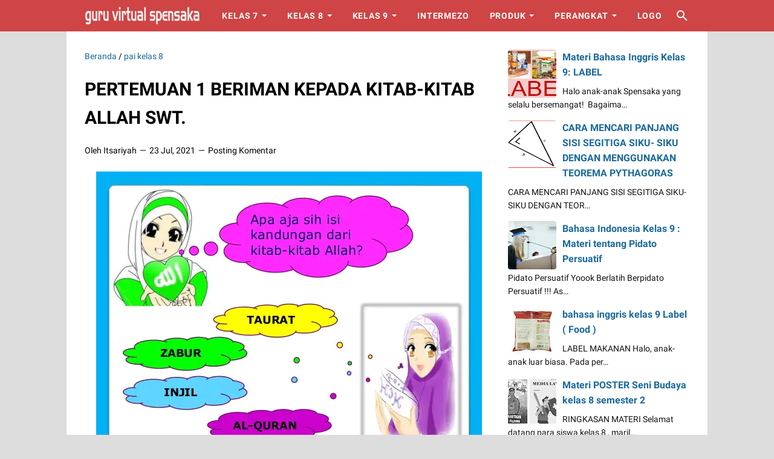

--- FILE ---
content_type: text/html; charset=UTF-8
request_url: https://www.guruspensaka.com/b/stats?style=BLACK_TRANSPARENT&timeRange=ALL_TIME&token=APq4FmC8sfna2J7Fq_6pfMFl3ABVTUxVBwzdVnFbxgzJjiMuh92-qAIfSIBiKQYjaUMKr5df1Z6s1XJoyN68ZrITu9xYHxpZ2Q
body_size: 47
content:
{"total":2991983,"sparklineOptions":{"backgroundColor":{"fillOpacity":0.1,"fill":"#000000"},"series":[{"areaOpacity":0.3,"color":"#202020"}]},"sparklineData":[[0,27],[1,20],[2,26],[3,33],[4,25],[5,32],[6,45],[7,58],[8,23],[9,45],[10,34],[11,28],[12,20],[13,23],[14,48],[15,26],[16,38],[17,95],[18,69],[19,79],[20,91],[21,59],[22,33],[23,30],[24,50],[25,62],[26,38],[27,31],[28,48],[29,43]],"nextTickMs":211764}

--- FILE ---
content_type: text/javascript; charset=UTF-8
request_url: https://www.guruspensaka.com/feeds/posts/summary/-/pai%20kelas%208?alt=json-in-script&callback=bacaJuga&max-results=5
body_size: 3508
content:
// API callback
bacaJuga({"version":"1.0","encoding":"UTF-8","feed":{"xmlns":"http://www.w3.org/2005/Atom","xmlns$openSearch":"http://a9.com/-/spec/opensearchrss/1.0/","xmlns$blogger":"http://schemas.google.com/blogger/2008","xmlns$georss":"http://www.georss.org/georss","xmlns$gd":"http://schemas.google.com/g/2005","xmlns$thr":"http://purl.org/syndication/thread/1.0","id":{"$t":"tag:blogger.com,1999:blog-2343517585788234114"},"updated":{"$t":"2025-09-01T13:42:53.896+07:00"},"category":[{"term":"matematika kelas 7"},{"term":"matematika kelas 8"},{"term":"ips kelas 7"},{"term":"ipa kelas 7"},{"term":"matematika kelas 9"},{"term":"bahasa jawa kelas 8"},{"term":"ipa kelas 8"},{"term":"bahasa indonesia kelas 9"},{"term":"bahasa indonesia kelas 8"},{"term":"bahasa inggris kelas 7"},{"term":"ips kelas 9"},{"term":"bahasa jawa kelas 9"},{"term":"pkn kelas 7"},{"term":"ipa kelas 9"},{"term":"pai kelas 9"},{"term":"bahasa indonesia kelas 7"},{"term":"bahasa inggris kelas 8"},{"term":"bahasa jawa kelas 7"},{"term":"bk kelas 9"},{"term":"pai kelas 8"},{"term":"PRAKARYA KELAS 8"},{"term":"bahasa inggris kelas 9"},{"term":"pai kelas 7"},{"term":"PRAKARYA KELAS 9"},{"term":"pjok kelas 7"},{"term":"pkn kelas 9"},{"term":"bk kelas 8"},{"term":"ips kelas 8"},{"term":"bk kelas 7"},{"term":"pjok kelas 8"},{"term":"PRAKARYA KELAS 7"},{"term":"seni budaya kelas 7"},{"term":"pjok kelas 9"},{"term":"seni budaya kelas 8"},{"term":"seni budaya kelas 9"},{"term":"intermezo"},{"term":"Latihan soal mapel bahasa inggris"},{"term":"materi bahasa inggris kelas 8"},{"term":"pak kelas 7"}],"title":{"type":"text","$t":"Media Pembelajaran Online Guru Spensaka | SMPN1KALIMANAH"},"subtitle":{"type":"html","$t":"Bahan Ajar, Materi Pelajaran"},"link":[{"rel":"http://schemas.google.com/g/2005#feed","type":"application/atom+xml","href":"https:\/\/www.guruspensaka.com\/feeds\/posts\/summary"},{"rel":"self","type":"application/atom+xml","href":"https:\/\/www.blogger.com\/feeds\/2343517585788234114\/posts\/summary\/-\/pai+kelas+8?alt=json-in-script\u0026max-results=5"},{"rel":"alternate","type":"text/html","href":"https:\/\/www.guruspensaka.com\/search\/label\/pai%20kelas%208"},{"rel":"hub","href":"http://pubsubhubbub.appspot.com/"},{"rel":"next","type":"application/atom+xml","href":"https:\/\/www.blogger.com\/feeds\/2343517585788234114\/posts\/summary\/-\/pai+kelas+8\/-\/pai+kelas+8?alt=json-in-script\u0026start-index=6\u0026max-results=5"}],"author":[{"name":{"$t":"Mas Rosi"},"uri":{"$t":"http:\/\/www.blogger.com\/profile\/14968621338634235670"},"email":{"$t":"noreply@blogger.com"},"gd$image":{"rel":"http://schemas.google.com/g/2005#thumbnail","width":"32","height":"26","src":"\/\/blogger.googleusercontent.com\/img\/b\/R29vZ2xl\/AVvXsEicw6E27CoIUQqDUE5lKqz5zQzWGEWPckUGCGM_eO6znl7k5VNxeqAfWl_F1uZQzlpjeUO3ZTeKL5gmKR-EhXvdJ9C15X5VxN1keV82qkiRmJm7J7f3ZSFTAE85r-GLAdc\/s220\/web+animation.png"}}],"generator":{"version":"7.00","uri":"http://www.blogger.com","$t":"Blogger"},"openSearch$totalResults":{"$t":"22"},"openSearch$startIndex":{"$t":"1"},"openSearch$itemsPerPage":{"$t":"5"},"entry":[{"id":{"$t":"tag:blogger.com,1999:blog-2343517585788234114.post-8731685909702359083"},"published":{"$t":"2022-02-07T09:03:00.004+07:00"},"updated":{"$t":"2022-02-15T17:54:18.287+07:00"},"category":[{"scheme":"http://www.blogger.com/atom/ns#","term":"pai kelas 8"}],"title":{"type":"text","$t":"IBADAH PUASA MEMBENTUK PRIBADI YANG BERTAKWA"},"summary":{"type":"text","$t":"IBADAH PUASA MEMBENTUK PRIBADI YANG BERTAKWA\u0026nbsp;Assalamu'alaikum warahmatullahi wabarakatuh anak-anak yang sholeh dan sholehah....Apa kabarmu hari ini? Semoga semua dalam keadaan sehat tak kurang suatu apapun yaa...Jangan lupa selalu ingat pesan ibu! apa itu? 3 M yaitu Memakai masker apabila keluar rumah, Mencuci tangan dengan sabun, dan Menjaga jarak apabila bertemu dengan orang lain 👌\u0026nbsp;"},"link":[{"rel":"replies","type":"application/atom+xml","href":"https:\/\/www.guruspensaka.com\/feeds\/8731685909702359083\/comments\/default","title":"Posting Komentar"},{"rel":"replies","type":"text/html","href":"https:\/\/www.guruspensaka.com\/2022\/02\/ibadah-puasa-membentuk-pribadi-yang.html#comment-form","title":"0 Komentar"},{"rel":"edit","type":"application/atom+xml","href":"https:\/\/www.blogger.com\/feeds\/2343517585788234114\/posts\/default\/8731685909702359083"},{"rel":"self","type":"application/atom+xml","href":"https:\/\/www.blogger.com\/feeds\/2343517585788234114\/posts\/default\/8731685909702359083"},{"rel":"alternate","type":"text/html","href":"https:\/\/www.guruspensaka.com\/2022\/02\/ibadah-puasa-membentuk-pribadi-yang.html","title":"IBADAH PUASA MEMBENTUK PRIBADI YANG BERTAKWA"}],"author":[{"name":{"$t":"Adieb Triyono"},"uri":{"$t":"http:\/\/www.blogger.com\/profile\/15385336900954010643"},"email":{"$t":"noreply@blogger.com"},"gd$image":{"rel":"http://schemas.google.com/g/2005#thumbnail","width":"16","height":"16","src":"https:\/\/img1.blogblog.com\/img\/b16-rounded.gif"}}],"media$thumbnail":{"xmlns$media":"http://search.yahoo.com/mrss/","url":"https:\/\/blogger.googleusercontent.com\/img\/a\/AVvXsEjYvoCBG0-iTldb64CGY-1bs7aJxfLs7UDmVV6dRvnAeSMgMNdE4TNxoGIiZk2_z7tdhvPUtohCD1BPrRXt0jxwo5gb-bPoN0E7qSbMGAcnqj22G5dpICoZy1CoJ6bP9YSLYLDYXdqqevLsKljS2bNcJHJjRErsg6D8Xj9NLpQbYWY9G_2drsX8KjgQ=s72-w375-h423-c","height":"72","width":"72"},"thr$total":{"$t":"0"}},{"id":{"$t":"tag:blogger.com,1999:blog-2343517585788234114.post-7648078412371704638"},"published":{"$t":"2021-10-09T07:13:00.000+07:00"},"updated":{"$t":"2021-10-09T07:13:47.298+07:00"},"category":[{"scheme":"http://www.blogger.com/atom/ns#","term":"pai kelas 8"}],"title":{"type":"text","$t":" PAI KELAS 8 MATERI : Jiwa Lebih Tenang dengan Banyak Melakukan Sujud "},"summary":{"type":"text","$t":"\u0026nbsp;Jiwa Lebih Tenang\ndengan Banyak Melakukan Sujud\u0026nbsp;Assalamu'alaikum...Bagaimana kabarmu hari ini...?? Masih semangat untuk belajar...??Harus semangat yaa...!!Siswa yang budiman,\u0026nbsp; tahukah\u0026nbsp; kalian tentang Lalu Muhammad\u0026nbsp; Zohri? Ia adalah altet atletik asal Lombok yang berhasil menjadi juara dunia atletik Junior di Finlandia pada\u0026nbsp; Juli 2018. Apakah kalian mengamati "},"link":[{"rel":"replies","type":"application/atom+xml","href":"https:\/\/www.guruspensaka.com\/feeds\/7648078412371704638\/comments\/default","title":"Posting Komentar"},{"rel":"replies","type":"text/html","href":"https:\/\/www.guruspensaka.com\/2020\/09\/pai-kelas-8-materi-jiwa-lebih-tenang.html#comment-form","title":"0 Komentar"},{"rel":"edit","type":"application/atom+xml","href":"https:\/\/www.blogger.com\/feeds\/2343517585788234114\/posts\/default\/7648078412371704638"},{"rel":"self","type":"application/atom+xml","href":"https:\/\/www.blogger.com\/feeds\/2343517585788234114\/posts\/default\/7648078412371704638"},{"rel":"alternate","type":"text/html","href":"https:\/\/www.guruspensaka.com\/2020\/09\/pai-kelas-8-materi-jiwa-lebih-tenang.html","title":" PAI KELAS 8 MATERI : Jiwa Lebih Tenang dengan Banyak Melakukan Sujud "}],"author":[{"name":{"$t":"Adieb Triyono"},"uri":{"$t":"http:\/\/www.blogger.com\/profile\/15385336900954010643"},"email":{"$t":"noreply@blogger.com"},"gd$image":{"rel":"http://schemas.google.com/g/2005#thumbnail","width":"16","height":"16","src":"https:\/\/img1.blogblog.com\/img\/b16-rounded.gif"}}],"media$thumbnail":{"xmlns$media":"http://search.yahoo.com/mrss/","url":"https:\/\/blogger.googleusercontent.com\/img\/a\/AVvXsEgtBAiAjTNLYaWKRsmifEw_JihEuuNc0djS3cn2xlhNoBIev3Zjqa3BHfYJxKUhNdCaolIx1lvhi5xRWxfVuoH6v5w7V1P53x97gtmci8dl9FZmFAMvcb1yxpFVqVEDRemtE54rEyRh6FZE-bq8-KCOE_WchZh51VZ5gRfhbrfUNkrJwK-dh8DNoAFM=s72-c","height":"72","width":"72"},"thr$total":{"$t":"0"}},{"id":{"$t":"tag:blogger.com,1999:blog-2343517585788234114.post-6302499309251190517"},"published":{"$t":"2021-09-25T07:37:00.000+07:00"},"updated":{"$t":"2021-09-25T07:37:12.176+07:00"},"category":[{"scheme":"http://www.blogger.com/atom/ns#","term":"pai kelas 8"}],"title":{"type":"text","$t":"Materi PAI Kelas 8: Pertumbuhan Ilmu Pengetahuan pada Masa Kekhilafahan Bani Umayyah"},"summary":{"type":"text","$t":"\u0026nbsp;Pertumbuhan Ilmu Pengetahuan pada Masa Kekhilafahan Bani UmayyahAssalamualaikum Wr Wb.Bagaimana\nKabar anak sholih dan sholihah SMP Negeri 1 Kalimanahsemoga\u0026nbsp;\nkalian\u0026nbsp; selalu dalam keadaan sehat dan selalu dalam lindungan Allah SWTJangan lupa sebelum memulai belajar awalilah dengan berdoa\u0026nbsp;Selamat\nbelajar...........Sejak dahulu kemajuan suatu bangsa selalu ditandai dengan "},"link":[{"rel":"replies","type":"application/atom+xml","href":"https:\/\/www.guruspensaka.com\/feeds\/6302499309251190517\/comments\/default","title":"Posting Komentar"},{"rel":"replies","type":"text/html","href":"https:\/\/www.guruspensaka.com\/2020\/10\/materi-pai-kelas-8-pertumbuhan-ilmu.html#comment-form","title":"0 Komentar"},{"rel":"edit","type":"application/atom+xml","href":"https:\/\/www.blogger.com\/feeds\/2343517585788234114\/posts\/default\/6302499309251190517"},{"rel":"self","type":"application/atom+xml","href":"https:\/\/www.blogger.com\/feeds\/2343517585788234114\/posts\/default\/6302499309251190517"},{"rel":"alternate","type":"text/html","href":"https:\/\/www.guruspensaka.com\/2020\/10\/materi-pai-kelas-8-pertumbuhan-ilmu.html","title":"Materi PAI Kelas 8: Pertumbuhan Ilmu Pengetahuan pada Masa Kekhilafahan Bani Umayyah"}],"author":[{"name":{"$t":"Adieb Triyono"},"uri":{"$t":"http:\/\/www.blogger.com\/profile\/15385336900954010643"},"email":{"$t":"noreply@blogger.com"},"gd$image":{"rel":"http://schemas.google.com/g/2005#thumbnail","width":"16","height":"16","src":"https:\/\/img1.blogblog.com\/img\/b16-rounded.gif"}}],"media$thumbnail":{"xmlns$media":"http://search.yahoo.com/mrss/","url":"https:\/\/blogger.googleusercontent.com\/img\/b\/R29vZ2xl\/AVvXsEiEsCyVAqQ_cexthXuPXdjA5pA2CLLx5Bp0-foACjC-8gz5IUa6OWAnTM8Xq33eyRTZ6i8KecCqml0tDgdkrVmWsSEszZAMaZLW5d_PryWK8tMHiUIbIjASFLuqFKZ9QFnojqFkgY6lios\/s72-c\/ilmu-bani-umayyah.jpg","height":"72","width":"72"},"thr$total":{"$t":"0"}},{"id":{"$t":"tag:blogger.com,1999:blog-2343517585788234114.post-9063323899219837012"},"published":{"$t":"2021-08-17T21:59:00.000+07:00"},"updated":{"$t":"2021-08-17T21:59:39.667+07:00"},"category":[{"scheme":"http://www.blogger.com/atom/ns#","term":"pai kelas 8"}],"title":{"type":"text","$t":"LEBIH DEKAT KEPADA ALLAH DENGAN MENGAMALKAN SALAT SUNNAH"},"summary":{"type":"text","$t":"\nAssalamu'alaikum...Bagaimana kabarmu hari ini...?? Masih semangat untuk belajar...??Harus semangat yaa...!!Masih ingatkah kalian pada pertemuan sebelumnya kita sudah belajar apa saja?Ya, betul sekali. Kita sudah mempelajari tentang Iman Kepada Kitab-Kitab Allah dan Perilaku yang Terpuji dan Perilaku Tercela. Apakah kalian sudah paham dengan 2 materi tersebut...?? Jika masih belum paham silahkan "},"link":[{"rel":"replies","type":"application/atom+xml","href":"https:\/\/www.guruspensaka.com\/feeds\/9063323899219837012\/comments\/default","title":"Posting Komentar"},{"rel":"replies","type":"text/html","href":"https:\/\/www.guruspensaka.com\/2020\/08\/bab-3-lebih-dekat-kepada-allah-dengan.html#comment-form","title":"0 Komentar"},{"rel":"edit","type":"application/atom+xml","href":"https:\/\/www.blogger.com\/feeds\/2343517585788234114\/posts\/default\/9063323899219837012"},{"rel":"self","type":"application/atom+xml","href":"https:\/\/www.blogger.com\/feeds\/2343517585788234114\/posts\/default\/9063323899219837012"},{"rel":"alternate","type":"text/html","href":"https:\/\/www.guruspensaka.com\/2020\/08\/bab-3-lebih-dekat-kepada-allah-dengan.html","title":"LEBIH DEKAT KEPADA ALLAH DENGAN MENGAMALKAN SALAT SUNNAH"}],"author":[{"name":{"$t":"Itsariyah"},"uri":{"$t":"http:\/\/www.blogger.com\/profile\/13411089143266174136"},"email":{"$t":"noreply@blogger.com"},"gd$image":{"rel":"http://schemas.google.com/g/2005#thumbnail","width":"16","height":"16","src":"https:\/\/img1.blogblog.com\/img\/b16-rounded.gif"}}],"media$thumbnail":{"xmlns$media":"http://search.yahoo.com/mrss/","url":"https:\/\/blogger.googleusercontent.com\/img\/b\/R29vZ2xl\/AVvXsEjQLr3H0ANywrQYTOjGyNTvTmlpmbAIk9jVbed9_q_B2InxtCpM7GJNHyTj_ED3Bj9FlDsqqxlXG22efu7ymYSQfHdUwttuRclVRJbkPKIb0aYxxP6uUULS1_ZTBRM5lMK1e1e5xUDIOK0\/s72-c\/Jenis-Sholat-Sunnah.jpg","height":"72","width":"72"},"thr$total":{"$t":"0"}},{"id":{"$t":"tag:blogger.com,1999:blog-2343517585788234114.post-6673957810193799790"},"published":{"$t":"2021-08-13T09:04:00.004+07:00"},"updated":{"$t":"2021-08-13T09:04:48.279+07:00"},"category":[{"scheme":"http://www.blogger.com/atom/ns#","term":"pai kelas 8"}],"title":{"type":"text","$t":"RENDAH HATI, HEMAT DAN SEDERHANA MEMBUAT HIDUP LEBIH MULIA "},"summary":{"type":"text","$t":"Assalamu'alakum warahmatullahi wabarakaatuh...Bagaimana kabarmu hari ini..?? Sehat semua...??Pada pertemuan sebelumnya kita sudah sudah membahas 2 bab yaa, apa saja itu...? Yap. Betul sekali.Bab Iman Kepada Kitab-Kitab Allah swt. dan Bab Menghindari Perilaku Tercela (Minum-Minuman Keras, Judi dan Pertengkaran) dan Membiasakan Perilaku Terpuji (Jujur dan Adil).Nah, untuk hari ini kita akan belajar"},"link":[{"rel":"replies","type":"application/atom+xml","href":"https:\/\/www.guruspensaka.com\/feeds\/6673957810193799790\/comments\/default","title":"Posting Komentar"},{"rel":"replies","type":"text/html","href":"https:\/\/www.guruspensaka.com\/2021\/08\/rendah-hati-hemat-dan-sederhana-membuat.html#comment-form","title":"0 Komentar"},{"rel":"edit","type":"application/atom+xml","href":"https:\/\/www.blogger.com\/feeds\/2343517585788234114\/posts\/default\/6673957810193799790"},{"rel":"self","type":"application/atom+xml","href":"https:\/\/www.blogger.com\/feeds\/2343517585788234114\/posts\/default\/6673957810193799790"},{"rel":"alternate","type":"text/html","href":"https:\/\/www.guruspensaka.com\/2021\/08\/rendah-hati-hemat-dan-sederhana-membuat.html","title":"RENDAH HATI, HEMAT DAN SEDERHANA MEMBUAT HIDUP LEBIH MULIA "}],"author":[{"name":{"$t":"Itsariyah"},"uri":{"$t":"http:\/\/www.blogger.com\/profile\/13411089143266174136"},"email":{"$t":"noreply@blogger.com"},"gd$image":{"rel":"http://schemas.google.com/g/2005#thumbnail","width":"16","height":"16","src":"https:\/\/img1.blogblog.com\/img\/b16-rounded.gif"}}],"media$thumbnail":{"xmlns$media":"http://search.yahoo.com/mrss/","url":"https:\/\/blogger.googleusercontent.com\/img\/b\/R29vZ2xl\/AVvXsEgwQBsArb32rOo4mUfZXzahoJaoAVZ_-R3v42cIXbNDlvYC06QVvI4IZ-Tk7mKIY2TCAjJMBGt6amVm9fRsk6Cfyfh9xZTtlbB-NT9UwL6QL2uK_ayi6K53H73F_IpAa0Ve4MlcS1lmzSo\/s72-c\/image.png","height":"72","width":"72"},"thr$total":{"$t":"0"}}]}});

--- FILE ---
content_type: text/javascript; charset=UTF-8
request_url: https://www.guruspensaka.com/feeds/posts/default/-/pai%20kelas%208?alt=json-in-script&orderby=updated&start-index=8&max-results=5&callback=msRelatedPosts
body_size: 3221
content:
// API callback
msRelatedPosts({"version":"1.0","encoding":"UTF-8","feed":{"xmlns":"http://www.w3.org/2005/Atom","xmlns$openSearch":"http://a9.com/-/spec/opensearchrss/1.0/","xmlns$blogger":"http://schemas.google.com/blogger/2008","xmlns$georss":"http://www.georss.org/georss","xmlns$gd":"http://schemas.google.com/g/2005","xmlns$thr":"http://purl.org/syndication/thread/1.0","id":{"$t":"tag:blogger.com,1999:blog-2343517585788234114"},"updated":{"$t":"2025-09-01T13:42:53.896+07:00"},"category":[{"term":"matematika kelas 7"},{"term":"matematika kelas 8"},{"term":"ips kelas 7"},{"term":"ipa kelas 7"},{"term":"matematika kelas 9"},{"term":"bahasa jawa kelas 8"},{"term":"ipa kelas 8"},{"term":"bahasa indonesia kelas 9"},{"term":"bahasa indonesia kelas 8"},{"term":"bahasa inggris kelas 7"},{"term":"ips kelas 9"},{"term":"bahasa jawa kelas 9"},{"term":"pkn kelas 7"},{"term":"ipa kelas 9"},{"term":"pai kelas 9"},{"term":"bahasa indonesia kelas 7"},{"term":"bahasa inggris kelas 8"},{"term":"bahasa jawa kelas 7"},{"term":"bk kelas 9"},{"term":"pai kelas 8"},{"term":"PRAKARYA KELAS 8"},{"term":"bahasa inggris kelas 9"},{"term":"pai kelas 7"},{"term":"PRAKARYA KELAS 9"},{"term":"pjok kelas 7"},{"term":"pkn kelas 9"},{"term":"bk kelas 8"},{"term":"ips kelas 8"},{"term":"bk kelas 7"},{"term":"pjok kelas 8"},{"term":"PRAKARYA KELAS 7"},{"term":"seni budaya kelas 7"},{"term":"pjok kelas 9"},{"term":"seni budaya kelas 8"},{"term":"seni budaya kelas 9"},{"term":"intermezo"},{"term":"Latihan soal mapel bahasa inggris"},{"term":"materi bahasa inggris kelas 8"},{"term":"pak kelas 7"}],"title":{"type":"text","$t":"Media Pembelajaran Online Guru Spensaka | SMPN1KALIMANAH"},"subtitle":{"type":"html","$t":"Bahan Ajar, Materi Pelajaran"},"link":[{"rel":"http://schemas.google.com/g/2005#feed","type":"application/atom+xml","href":"https:\/\/www.guruspensaka.com\/feeds\/posts\/default"},{"rel":"self","type":"application/atom+xml","href":"https:\/\/www.blogger.com\/feeds\/2343517585788234114\/posts\/default\/-\/pai+kelas+8?alt=json-in-script\u0026start-index=8\u0026max-results=5\u0026orderby=updated"},{"rel":"alternate","type":"text/html","href":"https:\/\/www.guruspensaka.com\/search\/label\/pai%20kelas%208"},{"rel":"hub","href":"http://pubsubhubbub.appspot.com/"},{"rel":"previous","type":"application/atom+xml","href":"https:\/\/www.blogger.com\/feeds\/2343517585788234114\/posts\/default\/-\/pai+kelas+8\/-\/pai+kelas+8?alt=json-in-script\u0026start-index=3\u0026max-results=5\u0026orderby=updated"},{"rel":"next","type":"application/atom+xml","href":"https:\/\/www.blogger.com\/feeds\/2343517585788234114\/posts\/default\/-\/pai+kelas+8\/-\/pai+kelas+8?alt=json-in-script\u0026start-index=13\u0026max-results=5\u0026orderby=updated"}],"author":[{"name":{"$t":"Mas Rosi"},"uri":{"$t":"http:\/\/www.blogger.com\/profile\/14968621338634235670"},"email":{"$t":"noreply@blogger.com"},"gd$image":{"rel":"http://schemas.google.com/g/2005#thumbnail","width":"32","height":"26","src":"\/\/blogger.googleusercontent.com\/img\/b\/R29vZ2xl\/AVvXsEicw6E27CoIUQqDUE5lKqz5zQzWGEWPckUGCGM_eO6znl7k5VNxeqAfWl_F1uZQzlpjeUO3ZTeKL5gmKR-EhXvdJ9C15X5VxN1keV82qkiRmJm7J7f3ZSFTAE85r-GLAdc\/s220\/web+animation.png"}}],"generator":{"version":"7.00","uri":"http://www.blogger.com","$t":"Blogger"},"openSearch$totalResults":{"$t":"22"},"openSearch$startIndex":{"$t":"8"},"openSearch$itemsPerPage":{"$t":"5"},"entry":[{"id":{"$t":"tag:blogger.com,1999:blog-2343517585788234114.post-1684971699764767152"},"published":{"$t":"2021-07-24T10:18:00.000+07:00"},"updated":{"$t":"2021-07-24T10:18:00.048+07:00"},"category":[{"scheme":"http://www.blogger.com/atom/ns#","term":"pai kelas 8"}],"title":{"type":"text","$t":"PERTEMUAN 2 KITAB, SUHUF, PERILAKU DAN HIKMAH BERIMAN KEPADA KITAB-KITAB ALLAH SWT."},"summary":{"type":"text","$t":"Assalamualaikum Wr Wb.Bagamaimana kabar anak-anak yang sholeh dan sholehah...??Semoga selalu keadaan sehat dan selalu dalam lindungan Allah SWTSelalu jaga kesehatan dan tetap semangat belajar walaupun dirumah...Bagaimana kemarin pertemuan 1 di Mapel PAI bisa mengikuti kan..??\u0026nbsp;Sudah paham dengan pengertian Iman Kepada Kitab-Kitab Allah..??Sudah hafalkah berapa jumlah kitab Allah yang wajib "},"link":[{"rel":"replies","type":"application/atom+xml","href":"https:\/\/www.guruspensaka.com\/feeds\/1684971699764767152\/comments\/default","title":"Posting Komentar"},{"rel":"replies","type":"text/html","href":"https:\/\/www.guruspensaka.com\/2021\/07\/pertemuan-2-kitab-suhuf-perilaku-dan.html#comment-form","title":"0 Komentar"},{"rel":"edit","type":"application/atom+xml","href":"https:\/\/www.blogger.com\/feeds\/2343517585788234114\/posts\/default\/1684971699764767152"},{"rel":"self","type":"application/atom+xml","href":"https:\/\/www.blogger.com\/feeds\/2343517585788234114\/posts\/default\/1684971699764767152"},{"rel":"alternate","type":"text/html","href":"https:\/\/www.guruspensaka.com\/2021\/07\/pertemuan-2-kitab-suhuf-perilaku-dan.html","title":"PERTEMUAN 2 KITAB, SUHUF, PERILAKU DAN HIKMAH BERIMAN KEPADA KITAB-KITAB ALLAH SWT."}],"author":[{"name":{"$t":"Itsariyah"},"uri":{"$t":"http:\/\/www.blogger.com\/profile\/13411089143266174136"},"email":{"$t":"noreply@blogger.com"},"gd$image":{"rel":"http://schemas.google.com/g/2005#thumbnail","width":"16","height":"16","src":"https:\/\/img1.blogblog.com\/img\/b16-rounded.gif"}}],"media$thumbnail":{"xmlns$media":"http://search.yahoo.com/mrss/","url":"https:\/\/blogger.googleusercontent.com\/img\/b\/R29vZ2xl\/AVvXsEijvaunu1lwXEp-QjfrNPmGO9PiTvvg6k7mqLwTLHIu4xji-cmN7mfL6z1dZjj6-bK91Rdn8reTQhbIJRiIc2eQDL95iVtm_imuWtt2BtKudK1hX9PcEn2d_mwwz2L2Q1Mz_DjW2eM-twM\/s72-w400-h225-c\/image.png","height":"72","width":"72"},"thr$total":{"$t":"0"}},{"id":{"$t":"tag:blogger.com,1999:blog-2343517585788234114.post-5309085973078546638"},"published":{"$t":"2021-07-23T12:24:00.001+07:00"},"updated":{"$t":"2021-07-23T12:24:05.719+07:00"},"category":[{"scheme":"http://www.blogger.com/atom/ns#","term":"pai kelas 8"}],"title":{"type":"text","$t":"PERTEMUAN 1 BERIMAN KEPADA KITAB-KITAB ALLAH SWT."},"summary":{"type":"text","$t":"Assalamualaikum warahmatullahi wabarakaatuh.....Bagaimana kabar anak sholih dan sholihah SMP Negeri 1 Kalimanah....?Semoga\u0026nbsp; kalian\u0026nbsp; selalu dalam keadaan sehat dan selalu dalam lindungan Allah SWT.Masih semangat untuk belajar?\u0026nbsp;Yuk kita gerakkan badan dulu sebelum belajar, lalu ambil posisi yang paling nyaman yaaPada pertemuan pertama ini kita akan membahas tentang kitab-kitab Allah "},"link":[{"rel":"replies","type":"application/atom+xml","href":"https:\/\/www.guruspensaka.com\/feeds\/5309085973078546638\/comments\/default","title":"Posting Komentar"},{"rel":"replies","type":"text/html","href":"https:\/\/www.guruspensaka.com\/2021\/07\/pertemuan-1-beriman-kepada-kitab-kitab.html#comment-form","title":"0 Komentar"},{"rel":"edit","type":"application/atom+xml","href":"https:\/\/www.blogger.com\/feeds\/2343517585788234114\/posts\/default\/5309085973078546638"},{"rel":"self","type":"application/atom+xml","href":"https:\/\/www.blogger.com\/feeds\/2343517585788234114\/posts\/default\/5309085973078546638"},{"rel":"alternate","type":"text/html","href":"https:\/\/www.guruspensaka.com\/2021\/07\/pertemuan-1-beriman-kepada-kitab-kitab.html","title":"PERTEMUAN 1 BERIMAN KEPADA KITAB-KITAB ALLAH SWT."}],"author":[{"name":{"$t":"Itsariyah"},"uri":{"$t":"http:\/\/www.blogger.com\/profile\/13411089143266174136"},"email":{"$t":"noreply@blogger.com"},"gd$image":{"rel":"http://schemas.google.com/g/2005#thumbnail","width":"16","height":"16","src":"https:\/\/img1.blogblog.com\/img\/b16-rounded.gif"}}],"media$thumbnail":{"xmlns$media":"http://search.yahoo.com/mrss/","url":"https:\/\/blogger.googleusercontent.com\/img\/b\/R29vZ2xl\/AVvXsEhda3pMOLiPI5I4LIk45_fyDddw1mM3S-1B-D_rke_DoSUnfRSaFeut7m0QZB2REJEVBUSrr0yEygOkjH9V7Gh_nMRcOBHqqs51p30bkzZyX3QIYg1mVWlcu4GbWXC3Fgraqxapx7VvGs8\/s72-c\/image.png","height":"72","width":"72"},"thr$total":{"$t":"0"}},{"id":{"$t":"tag:blogger.com,1999:blog-2343517585788234114.post-9167312784485441428"},"published":{"$t":"2021-04-05T09:46:00.000+07:00"},"updated":{"$t":"2021-04-05T09:46:58.621+07:00"},"category":[{"scheme":"http://www.blogger.com/atom/ns#","term":"pai kelas 8"}],"title":{"type":"text","$t":"BAB 13 PERTUMBUHAN ILMU PENGETAHUAN PADA MASA DAULAH ABBASIYAH"},"summary":{"type":"text","$t":"\u0026nbsp; \u0026nbsp;\u0026nbsp;\u0026nbsp;\u0026nbsp; \u0026nbsp;\u0026nbsp;\u0026nbsp; \u0026nbsp;\u0026nbsp;\u0026nbsp; \u0026nbsp;\u0026nbsp;PERTUMBUHAN ILMU PENGETAHUAN PADA MASA DAULAH ABBASIYAH\u0026nbsp;\u0026nbsp;ASSALAMU'ALAIKUM WAROHMATULLAHI WABAROKATUHAnak-anak kelas 8 yang shalih dan shalihah pada pelajaran hari kita akan belajar tentang pertumbuhan ilmu pengetahuan pada masa Daulah Abbasiyah.Sebelum kita memulai Pelajaran hari ini, pak Guntur "},"link":[{"rel":"replies","type":"application/atom+xml","href":"https:\/\/www.guruspensaka.com\/feeds\/9167312784485441428\/comments\/default","title":"Posting Komentar"},{"rel":"replies","type":"text/html","href":"https:\/\/www.guruspensaka.com\/2021\/04\/bab-13-pertumbuhan-ilmu-pengetahuan.html#comment-form","title":"0 Komentar"},{"rel":"edit","type":"application/atom+xml","href":"https:\/\/www.blogger.com\/feeds\/2343517585788234114\/posts\/default\/9167312784485441428"},{"rel":"self","type":"application/atom+xml","href":"https:\/\/www.blogger.com\/feeds\/2343517585788234114\/posts\/default\/9167312784485441428"},{"rel":"alternate","type":"text/html","href":"https:\/\/www.guruspensaka.com\/2021\/04\/bab-13-pertumbuhan-ilmu-pengetahuan.html","title":"BAB 13 PERTUMBUHAN ILMU PENGETAHUAN PADA MASA DAULAH ABBASIYAH"}],"author":[{"name":{"$t":"guntur"},"uri":{"$t":"http:\/\/www.blogger.com\/profile\/07141268505726875044"},"email":{"$t":"noreply@blogger.com"},"gd$image":{"rel":"http://schemas.google.com/g/2005#thumbnail","width":"16","height":"16","src":"https:\/\/img1.blogblog.com\/img\/b16-rounded.gif"}}],"media$thumbnail":{"xmlns$media":"http://search.yahoo.com/mrss/","url":"https:\/\/blogger.googleusercontent.com\/img\/b\/R29vZ2xl\/AVvXsEjAXgHGd7dpzLZn92T4K6fuWqYIOqsCjwX_ix851tm2bjUPbrxkqyPFogPLvfeF3phir1AES21-tW_-9RgLvxl1vf6KfvdHbe8w4qEYq7OPrgA6eoPvOnOQUvsl2E-pgmcABcb1Nnn1NLLl\/s72-w640-h555-c\/wilayah+kekuasaan+khalifah+Harun+al+rasyid.PNG","height":"72","width":"72"},"thr$total":{"$t":"0"}},{"id":{"$t":"tag:blogger.com,1999:blog-2343517585788234114.post-2044719182301163790"},"published":{"$t":"2021-03-22T10:32:00.004+07:00"},"updated":{"$t":"2021-03-22T10:32:33.500+07:00"},"category":[{"scheme":"http://www.blogger.com/atom/ns#","term":"pai kelas 8"}],"title":{"type":"text","$t":"Materi PAI Kelas 8 : ADAB MAKAN DAN MINUM"},"summary":{"type":"text","$t":"\u0026nbsp;ADAB MAKAN DAN MINUMAssalamualaikum Wr WbBagaimana kabarnya Anak-anak sholih dan sholihah ?Semoga selalu dalam keadaan sehat dan selalu dalam lindungan Allah SWTJangan Lupa sholat 5 waktu\u0026nbsp; setiap hari dan selalu berbakti kepada kedua orang tuapada pertemuan kali ini meneruskan materi kemarin berkaitan dengan Makan dan Minum..saat ini tentang Adab Makan dan Minum \/ Tata cara Makan dan "},"link":[{"rel":"replies","type":"application/atom+xml","href":"https:\/\/www.guruspensaka.com\/feeds\/2044719182301163790\/comments\/default","title":"Posting Komentar"},{"rel":"replies","type":"text/html","href":"https:\/\/www.guruspensaka.com\/2021\/03\/materi-pai-kelas-8-adab-makan-dan-minum.html#comment-form","title":"0 Komentar"},{"rel":"edit","type":"application/atom+xml","href":"https:\/\/www.blogger.com\/feeds\/2343517585788234114\/posts\/default\/2044719182301163790"},{"rel":"self","type":"application/atom+xml","href":"https:\/\/www.blogger.com\/feeds\/2343517585788234114\/posts\/default\/2044719182301163790"},{"rel":"alternate","type":"text/html","href":"https:\/\/www.guruspensaka.com\/2021\/03\/materi-pai-kelas-8-adab-makan-dan-minum.html","title":"Materi PAI Kelas 8 : ADAB MAKAN DAN MINUM"}],"author":[{"name":{"$t":"Adieb Triyono"},"uri":{"$t":"http:\/\/www.blogger.com\/profile\/15385336900954010643"},"email":{"$t":"noreply@blogger.com"},"gd$image":{"rel":"http://schemas.google.com/g/2005#thumbnail","width":"16","height":"16","src":"https:\/\/img1.blogblog.com\/img\/b16-rounded.gif"}}],"media$thumbnail":{"xmlns$media":"http://search.yahoo.com/mrss/","url":"https:\/\/blogger.googleusercontent.com\/img\/b\/R29vZ2xl\/AVvXsEjAC2Gol5orIH8vpcFjlt1QVlrfQ2rhx4zd3IrUMk_qD3XWkIA02rSUz1XCzK6sXGzfA8st05Cr1-uIw97WxZkbRDfkVXTeFb7Xc8U1_is7NDSM4Vamy8NcCxOAd8txS4kxV-v5NZOE2KY\/s72-c\/adab+makan+10.PNG","height":"72","width":"72"},"thr$total":{"$t":"0"}},{"id":{"$t":"tag:blogger.com,1999:blog-2343517585788234114.post-2864393551182222768"},"published":{"$t":"2021-03-15T09:44:00.005+07:00"},"updated":{"$t":"2021-03-16T09:11:49.556+07:00"},"category":[{"scheme":"http://www.blogger.com/atom/ns#","term":"pai kelas 8"}],"title":{"type":"text","$t":"Al-Qur’an Menginspirasi: Menjadi Generasi Sehat dengan Makanan dan Minuman yang Halal dan Baik"},"summary":{"type":"text","$t":"\u0026nbsp;Al-Qur’an Menginspirasi:\nMenjadi Generasi Sehat\u0026nbsp;Dengan\nMakanan dan Minuman yang\nHalal dan BaikAssalaamu 'alaikum Wr. Wb.Apa kabar anak-anakku?Semoga kalian dalam keadaan sehat,\u0026nbsp;selalu dalam lindungan dan kasih sayang Allah SWT.Baik pada pagi hari ini kita akan mempelajari materi tentang\u0026nbsp;Al-Qur’an Menginspirasi: Menjadi Generasi Sehat dengan Makanan dan Minuman yang Halal dan "},"link":[{"rel":"replies","type":"application/atom+xml","href":"https:\/\/www.guruspensaka.com\/feeds\/2864393551182222768\/comments\/default","title":"Posting Komentar"},{"rel":"replies","type":"text/html","href":"https:\/\/www.guruspensaka.com\/2021\/03\/al-quran-menginspirasi-menjadi-generasi.html#comment-form","title":"0 Komentar"},{"rel":"edit","type":"application/atom+xml","href":"https:\/\/www.blogger.com\/feeds\/2343517585788234114\/posts\/default\/2864393551182222768"},{"rel":"self","type":"application/atom+xml","href":"https:\/\/www.blogger.com\/feeds\/2343517585788234114\/posts\/default\/2864393551182222768"},{"rel":"alternate","type":"text/html","href":"https:\/\/www.guruspensaka.com\/2021\/03\/al-quran-menginspirasi-menjadi-generasi.html","title":"Al-Qur’an Menginspirasi: Menjadi Generasi Sehat dengan Makanan dan Minuman yang Halal dan Baik"}],"author":[{"name":{"$t":"Adieb Triyono"},"uri":{"$t":"http:\/\/www.blogger.com\/profile\/15385336900954010643"},"email":{"$t":"noreply@blogger.com"},"gd$image":{"rel":"http://schemas.google.com/g/2005#thumbnail","width":"16","height":"16","src":"https:\/\/img1.blogblog.com\/img\/b16-rounded.gif"}}],"media$thumbnail":{"xmlns$media":"http://search.yahoo.com/mrss/","url":"https:\/\/blogger.googleusercontent.com\/img\/b\/R29vZ2xl\/AVvXsEgq6pHeUiMCph7qGaFIInn-vHC3OxtfLjfoGVagBPpxtAYz4FLIs0cwj-iFnbYiSV0GkjfnhJfi5ro4TvmqeWJeVC5GxV3EfirhhwkxQAz5BYeIHG8RoG_G6TTIHM3Dyu4zIPcPPhDM9uw\/s72-c\/makan+dan+miinum+oke.png","height":"72","width":"72"},"thr$total":{"$t":"0"}}]}});

--- FILE ---
content_type: text/javascript; charset=UTF-8
request_url: https://www.guruspensaka.com/feeds/posts/summary/-/pai%20kelas%208?alt=json-in-script&orderby=updated&max-results=0&callback=msRandomIndex
body_size: 732
content:
// API callback
msRandomIndex({"version":"1.0","encoding":"UTF-8","feed":{"xmlns":"http://www.w3.org/2005/Atom","xmlns$openSearch":"http://a9.com/-/spec/opensearchrss/1.0/","xmlns$blogger":"http://schemas.google.com/blogger/2008","xmlns$georss":"http://www.georss.org/georss","xmlns$gd":"http://schemas.google.com/g/2005","xmlns$thr":"http://purl.org/syndication/thread/1.0","id":{"$t":"tag:blogger.com,1999:blog-2343517585788234114"},"updated":{"$t":"2025-09-01T13:42:53.896+07:00"},"category":[{"term":"matematika kelas 7"},{"term":"matematika kelas 8"},{"term":"ips kelas 7"},{"term":"ipa kelas 7"},{"term":"matematika kelas 9"},{"term":"bahasa jawa kelas 8"},{"term":"ipa kelas 8"},{"term":"bahasa indonesia kelas 9"},{"term":"bahasa indonesia kelas 8"},{"term":"bahasa inggris kelas 7"},{"term":"ips kelas 9"},{"term":"bahasa jawa kelas 9"},{"term":"pkn kelas 7"},{"term":"ipa kelas 9"},{"term":"pai kelas 9"},{"term":"bahasa indonesia kelas 7"},{"term":"bahasa inggris kelas 8"},{"term":"bahasa jawa kelas 7"},{"term":"bk kelas 9"},{"term":"pai kelas 8"},{"term":"PRAKARYA KELAS 8"},{"term":"bahasa inggris kelas 9"},{"term":"pai kelas 7"},{"term":"PRAKARYA KELAS 9"},{"term":"pjok kelas 7"},{"term":"pkn kelas 9"},{"term":"bk kelas 8"},{"term":"ips kelas 8"},{"term":"bk kelas 7"},{"term":"pjok kelas 8"},{"term":"PRAKARYA KELAS 7"},{"term":"seni budaya kelas 7"},{"term":"pjok kelas 9"},{"term":"seni budaya kelas 8"},{"term":"seni budaya kelas 9"},{"term":"intermezo"},{"term":"Latihan soal mapel bahasa inggris"},{"term":"materi bahasa inggris kelas 8"},{"term":"pak kelas 7"}],"title":{"type":"text","$t":"Media Pembelajaran Online Guru Spensaka | SMPN1KALIMANAH"},"subtitle":{"type":"html","$t":"Bahan Ajar, Materi Pelajaran"},"link":[{"rel":"http://schemas.google.com/g/2005#feed","type":"application/atom+xml","href":"https:\/\/www.guruspensaka.com\/feeds\/posts\/summary"},{"rel":"self","type":"application/atom+xml","href":"https:\/\/www.blogger.com\/feeds\/2343517585788234114\/posts\/summary\/-\/pai+kelas+8?alt=json-in-script\u0026max-results=0\u0026orderby=updated"},{"rel":"alternate","type":"text/html","href":"https:\/\/www.guruspensaka.com\/search\/label\/pai%20kelas%208"},{"rel":"hub","href":"http://pubsubhubbub.appspot.com/"}],"author":[{"name":{"$t":"Mas Rosi"},"uri":{"$t":"http:\/\/www.blogger.com\/profile\/14968621338634235670"},"email":{"$t":"noreply@blogger.com"},"gd$image":{"rel":"http://schemas.google.com/g/2005#thumbnail","width":"32","height":"26","src":"\/\/blogger.googleusercontent.com\/img\/b\/R29vZ2xl\/AVvXsEicw6E27CoIUQqDUE5lKqz5zQzWGEWPckUGCGM_eO6znl7k5VNxeqAfWl_F1uZQzlpjeUO3ZTeKL5gmKR-EhXvdJ9C15X5VxN1keV82qkiRmJm7J7f3ZSFTAE85r-GLAdc\/s220\/web+animation.png"}}],"generator":{"version":"7.00","uri":"http://www.blogger.com","$t":"Blogger"},"openSearch$totalResults":{"$t":"22"},"openSearch$startIndex":{"$t":"1"},"openSearch$itemsPerPage":{"$t":"0"}}});